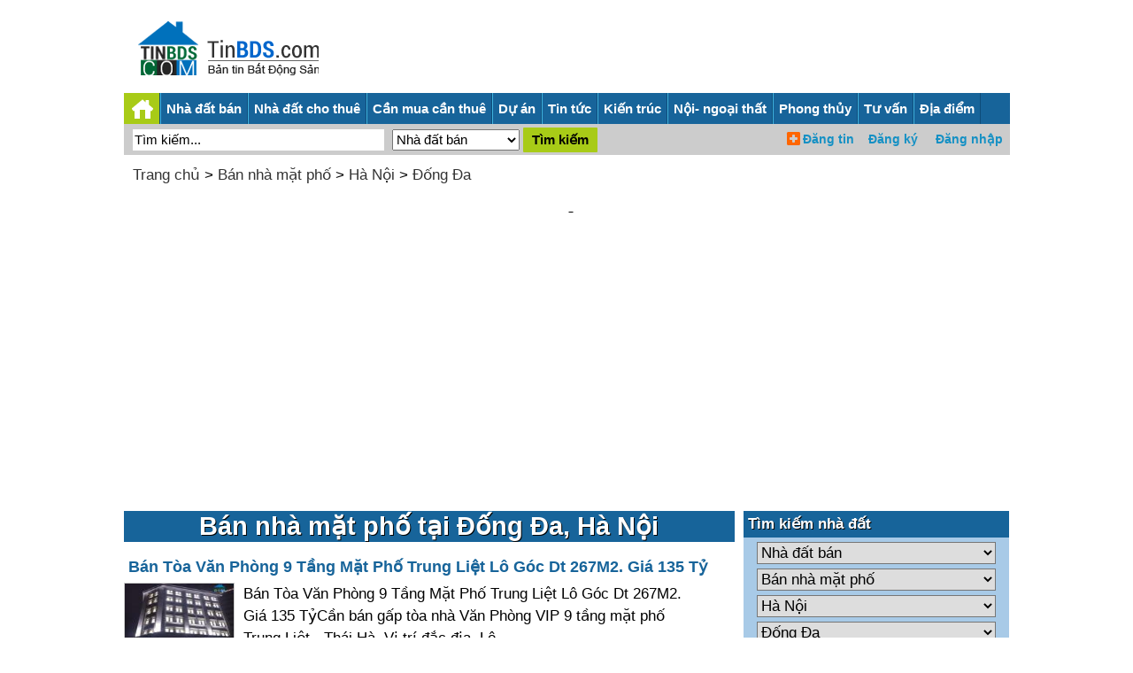

--- FILE ---
content_type: text/html;charset=UTF-8
request_url: https://tinbds.com/ban-nha-mat-pho/ha-noi/dong-da/p-6
body_size: 7819
content:
<!DOCTYPE html>
<html lang="vi">
<head><meta charset="UTF-8">
<title>Bán nhà mặt phố tại Đống Đa, Hà Nội P6- tinbds.com</title>
<meta name="description" content="Bán nhà mặt phố tại Đống Đa, Hà Nội giá rẻ/ cao cấp mới nhất- Ban nha mat pho tai Dong Da, Ha Noi gia re/ cao cap moi nhat P6">
<link rel="prev" href="/ban-nha-mat-pho/ha-noi/dong-da/p-5" />
<link rel="next" href="/ban-nha-mat-pho/ha-noi/dong-da/p-7" />
<link rel="start" href="/ban-nha-mat-pho/ha-noi/dong-da" />
<meta name="robots" content="index,follow" />
<meta content="True" name="HandheldFriendly">
<meta name="viewport" content="width=device-width,initial-scale=1.0,user-scalable=1">
<link rel="stylesheet" href="//s.xskt.com.vn/css/newcss/bds-25.css">
</head>
<body><header>
<div class="logohead">
<figure>
<a href="/"></a>
<figcaption></figcaption>
</figure>
</div>
<div class="banner-head"></div>
</header>
<div id="header-top">
<div class="logo">
<a href="/"></a>
</div>
<form action="/timkiem/" name="searchForm0" id="searchForm0" method="post" class="left">
<input type="text" name="search" id="search" value="Tìm kiếm..."
onfocus="if('Tìm kiếm...'==this.value){this.value=''}"
onblur="if(''==this.value){this.value='Tìm kiếm...'}">
<input type="hidden" name="hinhthuc" value="0">
<input class="searchbt" type="submit" value="Tìm kiếm" id="searchbt1">
</form>
<section id="menuRes">
<ul>
<li><a href="#" id="shownav" class="showmenunav">&nbsp;</a></li>
<li><a href="/nha-dat-ban">Nhà đất bán</a></li>
<li><a href="/nha-dat-cho-thue">Nhà đất cho thuê</a></li>
<li><a href="/du-an">Dự án</a></li>
<li><a href="/tin-tuc">Tin bđs</a></li>
<li><a href="#timbds">Tìm kiếm</a></li>
</ul>
<iframe src="/user/"></iframe>
</section>
</div>
<div class="marb5"></div>
<nav id="menuNav">
<ul class="menu">
<li class="logomenu"><a href="/"></a></li>
<li><a href="/nha-dat-ban">Nhà đất bán</a><a href="#" class="clickmenudown"></a>
<ul class="menu-hover"><li><a href="/ban-can-ho-chung-cu">Bán căn hộ chung cư</a></li><li><a href="/ban-nha-rieng">Bán nhà riêng</a></li><li><a href="/ban-nha-biet-thu-lien-ke">Bán nhà biệt thự, liền kề</a></li><li><a href="/ban-nha-mat-pho">Bán nhà mặt phố</a></li><li><a href="/ban-dat-nen-du-an">Bán đất nền dự án</a></li><li><a href="/ban-dat">Bán đất</a></li><li><a href="/ban-trang-trai-khu-nghi-duong">Bán trang trại, khu nghỉ dưỡng</a></li><li><a href="/ban-kho-nha-xuong">Bán kho, nhà xưởng</a></li><li><a href="/ban-loai-bat-dong-san-khac">Bán loại bất động sản khác</a></li></ul>
</li>
<li><a href="/nha-dat-cho-thue">Nhà đất cho thuê</a><a href="#" class="clickmenudown"></a>
<ul class="menu-hover"><li><a href="/cho-thue-can-ho-chung-cu">Cho thuê căn hộ chung cư</a></li><li><a href="/cho-thue-nha-rieng">Cho thuê nhà riêng</a></li><li><a href="/cho-thue-nha-mat-pho">Cho thuê nhà mặt phố</a></li><li><a href="/cho-thue-nha-tro-phong-tro">Cho thuê nhà trọ, phòng trọ</a></li><li><a href="/cho-thue-van-phong">Cho thuê văn phòng</a></li><li><a href="/cho-thue-cua-hang-ki-ot">Cho thuê cửa hàng, ki ốt</a></li><li><a href="/cho-thue-kho-nha-xuong-dat">Cho thuê kho, nhà xưởng, đất</a></li><li><a href="/cho-thue-loai-bat-dong-san-khac">Cho thuê loại bất động sản khác</a></li></ul>
</li>
<li><a href="/can-mua-can-thue">Cần mua cần thuê</a><a href="#" class="clickmenudown"></a>
<ul class="menu-hover"><li><a href="/can-thue-can-ho-chung-cu">Cần thuê căn hộ chung cư</a></li><li><a href="/can-thue-nha-rieng">Cần thuê nhà riêng</a></li><li><a href="/can-thue-nha-mat-pho">Cần thuê nhà mặt phố</a></li><li><a href="/can-thue-nha-tro-phong-tro">Cần thuê nhà trọ, phòng trọ</a></li><li><a href="/can-thue-van-phong">Cần thuê văn phòng</a></li><li><a href="/can-thue-cua-hang-ki-ot">Cần thuê cửa hàng, ki ốt</a></li><li><a href="/can-thue-kho-nha-xuong-dat">Cần thuê kho, nhà xưởng, đất</a></li><li><a href="/can-thue-loai-bat-dong-san-khac">Cần thuê loại bất động sản khác</a></li><li><a href="/can-mua-can-ho-chung-cu">Cần mua căn hộ chung cư</a></li><li><a href="/can-mua-nha-rieng">Cần mua nhà riêng</a></li><li><a href="/can-mua-nha-biet-thu-lien-ke">Cần mua nhà biệt thự, liền kề</a></li><li><a href="/can-mua-nha-mat-pho">Cần mua nhà mặt phố</a></li><li><a href="/can-mua-dat-nen-du-an">Cần mua đất nền dự án</a></li><li><a href="/can-mua-dat">Cần mua đất</a></li><li><a href="/can-mua-trang-trai-khu-nghi-duong">Cần mua trang trại, khu nghỉ dưỡng</a></li><li><a href="/can-mua-kho-nha-xuong">Cần mua kho, nhà xưởng</a></li><li><a href="/can-mua-loai-bat-dong-san-khac">Cần mua loại bất động sản khác</a></li></ul>
</li>
<li><a href="/du-an">Dự án</a></li>
<li><a href="/tin-tuc">Tin tức</a><a href="#" class="clickmenudown"></a>
<ul class="menu-hover"><li><a href="/tin-thi-truong-bds">Tin thị trường bđs</a></li><li><a href="/phan-tich-nhan-dinh">Phân tích - nhận định</a></li><li><a href="/chinh-sach-quan-ly">Chính sách- Quản lý</a></li><li><a href="/thong-tin-quy-hoach-bds">Thông tin quy hoạch bđs</a></li><li><a href="/bat-dong-san-the-gioi">Bất động sản thế giới</a></li><li><a href="/tai-chinh-va-chung-khoan-bds">Tài chính và chứng khoán bđs</a></li></ul>
</li>
<li><a href="/kien-truc-xay-dung">Kiến trúc</a><a href="#" class="clickmenudown"></a>
<ul class="menu-hover"><li><a href="/vat-lieu-xay-dung">Vật liệu xây dựng</a></li><li><a href="/kien-thuc-xay-dung">Kiến thức xây dựng</a></li><li><a href="/giai-phap-xay-dung">Giải pháp xây dựng</a></li><li><a href="/tu-van-thiet-ke">Tư vấn thiết kế</a></li><li><a href="/kien-truc-xua-va-nay">Kiến trúc xưa và nay</a></li><li><a href="/the-gioi-kien-truc">Thế giới kiến trúc</a></li><li><a href="/nha-dep">Nhà đẹp</a></li><li><a href="/thu-vien-mau-nha">Thư viện mẫu nhà</a></li></ul>
</li>
<li><a href="/noi-that-ngoai-that">Nội- ngoại thất</a><a href="#" class="clickmenudown"></a>
<ul class="menu-hover"><li><a href="/ngoai-that">Ngoại thất</a></li><li><a href="/toan-canh-ngoi-nha">Toàn cảnh ngôi nhà</a></li><li><a href="/phong-khach">Nội thất phòng khách</a></li><li><a href="/phong-ngu">Nội thất phòng ngủ</a></li><li><a href="/phong-bep">Nội thất phòng bếp</a></li><li><a href="/phong-tam">Nội thất phòng tắm</a></li><li><a href="/phong-tre-em">Nội thất phòng trẻ em</a></li><li><a href="/noi-that-van-phong">Nội thất văn phòng</a></li><li><a href="/khach-san-nha-hang-showroom">Khách sạn- nhà hàng- showroom</a></li><li><a href="/tu-van-noi-ngoai-that">Tư vấn nội ngoại thất</a></li></ul>
</li>
<li><a href="/phong-thuy">Phong thủy</a><a href="#" class="clickmenudown"></a>
<ul class="menu-hover"><li><a href="/phong-thuy-toan-canh">Phong thủy toàn cảnh</a></li><li><a href="/tu-van-phong-thuy">Tư vấn phong thủy</a></li><li><a href="/phong-thuy-phong-ngu">Phong thủy phòng ngủ</a></li><li><a href="/phong-thuy-phong-khach">Phong thủy phòng khách</a></li><li><a href="/phong-thuy-phong-bep">Phong thủy phòng bếp</a></li><li><a href="/phong-thuy-phong-tam">Phong thủy phòng tắm</a></li><li><a href="/phong-thuy-cua-chinh-san-vuon">Phong thủy cửa chính, sân vườn</a></li><li><a href="/phong-thuy-van-phong">Phong thủy văn phòng</a></li><li><a href="/tin-tuc-phong-thuy-theo-tuoi">Phong thủy theo tuổi</a></li></ul>
</li>
<li><a href="/tu-van">Tư vấn</a><a href="#" class="clickmenudown"></a>
<ul class="menu-hover"><li><a href="/tu-van-luat-bds">Tư vấn luật bđs</a></li><li><a href="/tu-van-mua-ban-thue-bds">Tư vấn mua bán thuê bđs</a></li></ul>
</li>
<li><a href="/danh-sach-tinh-thanh/">Địa điểm</a></li>
</ul>
<div class="subcriber-nav">
<form action="/timkiem/" name="searchForm1" id="searchForm-desktop" method="post" class="left" onsubmit="search2()">
<input type="text" name="search" id="search2-desktop" value="Tìm kiếm..."
onfocus="if('Tìm kiếm...'==this.value){this.value=''}"
onblur="if(''==this.value){this.value='Tìm kiếm...'}">
<select name="hinhthuc" class="select" id="shinhthuc">
<option value="0">Nhà đất bán</option>
<option value="1">Nhà đất cho thuê</option>
<option value="2">Cần mua cần thuê</option>
<option value="3">Dự án</option>
</select>
<input class="searchbt" type="submit" value="Tìm kiếm">
</form>
</div>
<div class="frm-login">
<iframe src="/user/"></iframe>
</div>
<div class="clear"></div>
</nav>
<div class="marb10"></div><div id="content">
<div id="brm">
<a href="/">Trang chủ</a>
&gt; <a href="/ban-nha-mat-pho">Bán nhà mặt phố</a> &gt; <a href="/ban-nha-mat-pho/ha-noi">Hà Nội</a> &gt; <a href="/ban-nha-mat-pho/ha-noi/dong-da">Đống Đa</a>
<div class="marb10"></div>
<div class="abn"><script async src="//pagead2.googlesyndication.com/pagead/js/adsbygoogle.js"></script>
<ins data-full-width-responsive="true" class="adsbygoogle"
style="display:block"
data-ad-client="ca-pub-2988304919300319"
data-ad-slot="2460793612"
data-ad-format="auto"></ins>
<script>
(adsbygoogle=window.adsbygoogle||[]).push({});
</script></div>
<div class="marb10"></div></div>
<div class="marb10"></div>
<section id="center-content">
<div class="left-center list-center">
<h1>Bán nhà mặt phố tại Đống Đa, Hà Nội</h1>
<div class="marb10"></div><article>
<a class="title" href="/ban-nha-mat-pho/ha-noi/dong-da/tc8k">Bán Tòa Văn Phòng 9 Tầng Mặt Phố Trung Liệt Lô Góc Dt 267M2. Giá 135 Tỷ</a>
<figure>
<a href="/ban-nha-mat-pho/ha-noi/dong-da/tc8k"><img src="/images/thumbnail/938/tc8k.jpg" alt="Bán Tòa Văn Phòng 9 Tầng Mặt Phố Trung Liệt Lô Góc Dt 267M2. Giá 135 Tỷ"/></a>
<figcaption>
<p class="detail">Bán Tòa Văn Phòng 9 Tầng Mặt Phố Trung Liệt Lô Góc Dt 267M2. Giá 135 TỷCần bán gấp tòa nhà Văn Phòng VIP 9 tầng mặt phố Trung Liệt - Thái Hà. Vị trí đắc địa. Lô..</p>
<p><strong>Giá</strong>: 135 tỷ</p>
<p><strong>Diện tích</strong>: 267 m²</p>
<p><strong>Địa điểm</strong>: <a href="/ban-nha-mat-pho/ha-noi/dong-da">Đống Đa</a>, <a href="/ban-nha-mat-pho/ha-noi">Hà Nội</a></p>
<p><strong>Ngày đăng</strong>: 12/1/2026</p></figcaption>
</figure>
</article><article>
<a class="title" href="/ban-nha-mat-pho/ha-noi/dong-da/xvv6">Bán tòa nhà VP 9 tầng mặt phố Đoàn Thị Điểm - Tôn Đức Thắng Dt 178m2. Giá 98 tỷ</a>
<figure>
<a href="/ban-nha-mat-pho/ha-noi/dong-da/xvv6"><img src="/images/thumbnail/default.jpg" alt="Bán tòa nhà VP 9 tầng mặt phố Đoàn Thị Điểm - Tôn Đức Thắng Dt 178m2. Giá 98 tỷ"/></a>
<figcaption>
<p class="detail">Bán tòa nhà văn phòng 9 tầng mặt phố Đoàn Thị Điểm gần ngã 3 Tôn Đức Thắng - Cát Linh - P Hàng Bột - Quận Đống Đa.  - Diện tích sổ đỏ 178m2 Mặt tiền: 6. 7m, vỉa..</p>
<p><strong>Giá</strong>: 98 tỷ</p>
<p><strong>Diện tích</strong>: 178 m²</p>
<p><strong>Địa điểm</strong>: <a href="/ban-nha-mat-pho/ha-noi/dong-da">Đống Đa</a>, <a href="/ban-nha-mat-pho/ha-noi">Hà Nội</a></p>
<p><strong>Ngày đăng</strong>: 12/1/2026</p></figcaption>
</figure>
</article><div class="marb10"></div><div class="abn" id="bnc0">
<script async src="//pagead2.googlesyndication.com/pagead/js/adsbygoogle.js"></script>

<ins class="adsbygoogle"
 style="display:inline-block;width:300px;height:250px"
 data-ad-client="ca-pub-2988304919300319"
 data-ad-slot="3937526814"></ins>
<script>
(adsbygoogle = window.adsbygoogle || []).push({});
</script></div>
<div class="marb10"></div><article>
<a class="title" href="/ban-nha-mat-pho/ha-noi/dong-da/w58v">Bán tòa nhà Văn Phòng VIP mặt phố Tôn Đức Thắng Dt 540m2 Mt 22m. Giá 430 tỷ</a>
<figure>
<a href="/ban-nha-mat-pho/ha-noi/dong-da/w58v"><img src="/images/thumbnail/1115/w58v.jpg" alt="Bán tòa nhà Văn Phòng VIP mặt phố Tôn Đức Thắng Dt 540m2 Mt 22m. Giá 430 tỷ"/></a>
<figcaption>
<p class="detail">Tôi cần bán gấp Tòa Nhà Văn Phòng VIP 9 tầng mặt phố Tôn Đức Thắng. Vị trí đắc địa. Ngay cạnh ngã 5 Ô Chợ Dừa Diện tích 540m2, Mặt tiền 22 m, Đường lớ..</p>
<p><strong>Giá</strong>: 430 tỷ</p>
<p><strong>Diện tích</strong>: 540 m²</p>
<p><strong>Địa điểm</strong>: <a href="/ban-nha-mat-pho/ha-noi/dong-da">Đống Đa</a>, <a href="/ban-nha-mat-pho/ha-noi">Hà Nội</a></p>
<p><strong>Ngày đăng</strong>: 12/1/2026</p></figcaption>
</figure>
</article><article>
<a class="title" href="/ban-nha-mat-pho/ha-noi/dong-da/w6sg">Bán Tòa Văn Phòng 9 Tầng Mặt Phố Trung Liệt Lô Góc Dt 267M2. Giá 145Tỷ</a>
<figure>
<a href="/ban-nha-mat-pho/ha-noi/dong-da/w6sg"><img src="/images/thumbnail/1116/w6sg.jpg" alt="Bán Tòa Văn Phòng 9 Tầng Mặt Phố Trung Liệt Lô Góc Dt 267M2. Giá 145Tỷ"/></a>
<figcaption>
<p class="detail">Bán Tòa Văn Phòng 9 Tầng Mặt Phố Trung Liệt Lô Góc Dt 267M2. Giá 135 TỷCần bán gấp tòa nhà Văn Phòng VIP 9 tầng mặt phố Trung Liệt - Thái Hà. Vị trí đắc địa. Lô..</p>
<p><strong>Giá</strong>: 145 tỷ</p>
<p><strong>Diện tích</strong>: 267 m²</p>
<p><strong>Địa điểm</strong>: <a href="/ban-nha-mat-pho/ha-noi/dong-da">Đống Đa</a>, <a href="/ban-nha-mat-pho/ha-noi">Hà Nội</a></p>
<p><strong>Ngày đăng</strong>: 12/1/2026</p></figcaption>
</figure>
</article><div class="marb10"></div><div class="abn" id="bnc1">
<script async src="//pagead2.googlesyndication.com/pagead/js/adsbygoogle.js"></script>

<ins class="adsbygoogle"
 style="display:inline-block;width:300px;height:250px"
 data-ad-client="ca-pub-2988304919300319"
 data-ad-slot="3937526814"></ins>
<script>
(adsbygoogle = window.adsbygoogle || []).push({});
</script></div>
<div class="marb10"></div><article>
<a class="title" href="/ban-nha-mat-pho/ha-noi/dong-da/rd65">Cần bán Văn phòng Phường Ô Chợ Dừa, Đống Đa, Diện tích 540m², Giá 430 Tỷ</a>
<figure>
<a href="/ban-nha-mat-pho/ha-noi/dong-da/rd65"><img src="/images/thumbnail/846/rd65.jpg" alt="Cần bán Văn phòng Phường Ô Chợ Dừa, Đống Đa, Diện tích 540m², Giá 430 Tỷ"/></a>
<figcaption>
<p class="detail">Tôi cần bán gấp Tòa Nhà Văn Phòng VIP 9 tầng mặt phố Tôn Đức Thắng. Vị trí đắc địa. Ngay cạnh ngã 5 Ô Chợ Dừa Diện tích 540m2, Mặt tiền 22 m, Đường lớ..</p>
<p><strong>Giá</strong>: 430 tỷ</p>
<p><strong>Diện tích</strong>: 540 m²</p>
<p><strong>Địa điểm</strong>: <a href="/ban-nha-mat-pho/ha-noi/dong-da">Đống Đa</a>, <a href="/ban-nha-mat-pho/ha-noi">Hà Nội</a></p>
<p><strong>Ngày đăng</strong>: 12/1/2026</p></figcaption>
</figure>
</article><article>
<a class="title" href="/ban-nha-mat-pho/ha-noi/dong-da/tc8x">Bán Tòa Văn Phòng 9 Tầng Mặt Phố Trung Liệt Lô Góc Dt 267M2. Giá 135 Tỷ</a>
<figure>
<a href="/ban-nha-mat-pho/ha-noi/dong-da/tc8x"><img src="/images/thumbnail/default.jpg" alt="Bán Tòa Văn Phòng 9 Tầng Mặt Phố Trung Liệt Lô Góc Dt 267M2. Giá 135 Tỷ"/></a>
<figcaption>
<p class="detail">Thông tin mô tả Bán Tòa Văn Phòng 9 Tầng Mặt Phố Trung Liệt Lô Góc Dt 267M2. Giá 135 TỷCần bán gấp tòa nhà Văn Phòng VIP 9 tầng mặt phố Trung Liệt - Thái Hà. Vị..</p>
<p><strong>Giá</strong>: 135 tỷ</p>
<p><strong>Diện tích</strong>: 267 m²</p>
<p><strong>Địa điểm</strong>: <a href="/ban-nha-mat-pho/ha-noi/dong-da">Đống Đa</a>, <a href="/ban-nha-mat-pho/ha-noi">Hà Nội</a></p>
<p><strong>Ngày đăng</strong>: 12/1/2026</p></figcaption>
</figure>
</article><article>
<a class="title" href="/ban-nha-mat-pho/ha-noi/dong-da/uh87">Bán Tòa Nhà VP 9 Tầng Mặt Phố Khâm Thiên DT 290M2 MT 7.8m. Giá 120 Tỷ</a>
<figure>
<a href="/ban-nha-mat-pho/ha-noi/dong-da/uh87"><img src="/images/thumbnail/991/uh87.jpg" alt="Bán Tòa Nhà VP 9 Tầng Mặt Phố Khâm Thiên DT 290M2 MT 7.8m. Giá 120 Tỷ"/></a>
<figcaption>
<p class="detail">Cần bán gấp Tòa Nhà Văn Phòng 9 tầng xây mới mặt phố Khâm Thiên, Đống Đa, Hà Nội. Vị trí đắc địa. Diện tích 290m2, Mặt tiền 7. 8m. Tòa nhà được xây mới..</p>
<p><strong>Giá</strong>: 120 tỷ</p>
<p><strong>Diện tích</strong>: 290 m²</p>
<p><strong>Địa điểm</strong>: <a href="/ban-nha-mat-pho/ha-noi/dong-da">Đống Đa</a>, <a href="/ban-nha-mat-pho/ha-noi">Hà Nội</a></p>
<p><strong>Ngày đăng</strong>: 12/1/2026</p></figcaption>
</figure>
</article><article>
<a class="title" href="/ban-nha-mat-pho/ha-noi/dong-da/xvxf">Bán tòa nhà VP 9 tầng mặt phố Đoàn Thị Điểm - Tôn Đức Thắng Dt 178m2. Giá 98 tỷ</a>
<figure>
<a href="/ban-nha-mat-pho/ha-noi/dong-da/xvxf"><img src="/images/thumbnail/1149/xvxf.jpg" alt="Bán tòa nhà VP 9 tầng mặt phố Đoàn Thị Điểm - Tôn Đức Thắng Dt 178m2. Giá 98 tỷ"/></a>
<figcaption>
<p class="detail">Bán tòa nhà văn phòng 9 tầng mặt phố Đoàn Thị Điểm gần ngã 3 Tôn Đức Thắng - Cát Linh - P Hàng Bột - Quận Đống Đa.  - Diện tích sổ đỏ 178m2 Mặt tiền: 6. 7m, vỉa..</p>
<p><strong>Giá</strong>: 98 tỷ</p>
<p><strong>Diện tích</strong>: 178 m²</p>
<p><strong>Địa điểm</strong>: <a href="/ban-nha-mat-pho/ha-noi/dong-da">Đống Đa</a>, <a href="/ban-nha-mat-pho/ha-noi">Hà Nội</a></p>
<p><strong>Ngày đăng</strong>: 12/1/2026</p></figcaption>
</figure>
</article><article>
<a class="title" href="/ban-nha-mat-pho/ha-noi/dong-da/rc5x">Cần bán Nhà mặt tiền Phường Ô Chợ Dừa, Đống Đa, Diện tích 330m², Giá 210 Tỷ</a>
<figure>
<a href="/ban-nha-mat-pho/ha-noi/dong-da/rc5x"><img src="/images/thumbnail/844/rc5x.jpg" alt="Cần bán Nhà mặt tiền Phường Ô Chợ Dừa, Đống Đa, Diện tích 330m², Giá 210 Tỷ"/></a>
<figcaption>
<p class="detail">Bán toà nhà văn phòng vip 9 tầng mặt phố Tôn Đức Thắng ngã 5 Ô Chợ Dừa (phối cảnh 3D của toà nhà kèm theo).... DT 330m2, mặt tiền12, 5m, xây 8 tầng nổi và 1 tầng..</p>
<p><strong>Giá</strong>: 210 tỷ</p>
<p><strong>Diện tích</strong>: 330 m²</p>
<p><strong>Địa điểm</strong>: <a href="/ban-nha-mat-pho/ha-noi/dong-da">Đống Đa</a>, <a href="/ban-nha-mat-pho/ha-noi">Hà Nội</a></p>
<p><strong>Ngày đăng</strong>: 12/1/2026</p></figcaption>
</figure>
</article><article>
<a class="title" href="/ban-nha-mat-pho/ha-noi/dong-da/rcvw">Bán gấp toà nhà 9 tầng hai mặt phố Nam Đồng và mặt sau phố Đặng Văn Ngữ....Dt130m2, mt5,7m, xây...</a>
<figure>
<a href="/ban-nha-mat-pho/ha-noi/dong-da/rcvw"><img src="/images/thumbnail/844/rcvw.jpg" alt="Bán gấp toà nhà 9 tầng hai mặt phố Nam Đồng và mặt sau phố Đặng Văn Ngữ....Dt130m2, mt5,7m, xây..."/></a>
<figcaption>
<p class="detail">Bán gấp toà nhà 9 tầng hai mặt phố Nam Đồng và mặt sau phố Đặng Văn Ngữ.... Dt130m2, mt5, 7m, xây 8 tầng nổi và 1 tầng hầm, kiến trúc văn phòng. Giá bán: 63 t..</p>
<p><strong>Giá</strong>: 63 tỷ</p>
<p><strong>Diện tích</strong>: 130 m²</p>
<p><strong>Địa điểm</strong>: <a href="/ban-nha-mat-pho/ha-noi/dong-da">Đống Đa</a>, <a href="/ban-nha-mat-pho/ha-noi">Hà Nội</a></p>
<p><strong>Ngày đăng</strong>: 12/1/2026</p></figcaption>
</figure>
</article><div class="pagination"><a href="/ban-nha-mat-pho/ha-noi/dong-da/p-5">Trước</a> <a href="/ban-nha-mat-pho/ha-noi/dong-da/p-3">3</a> <a href="/ban-nha-mat-pho/ha-noi/dong-da/p-4">4</a> <a href="/ban-nha-mat-pho/ha-noi/dong-da/p-5">5</a> <b>6</b> <a href="/ban-nha-mat-pho/ha-noi/dong-da/p-7">7</a> <a href="/ban-nha-mat-pho/ha-noi/dong-da/p-8">8</a> <a href="/ban-nha-mat-pho/ha-noi/dong-da/p-9">9</a> <a href="/ban-nha-mat-pho/ha-noi/dong-da/p-10">...</a> <a href="/ban-nha-mat-pho/ha-noi/dong-da/p-7">Tiếp</a> <input type="hidden" id="purl" value="/ban-nha-mat-pho/ha-noi/dong-da"></div><div class="marb10"></div>
<div class="place-info"><h3>Xem thêm:</h3><ul><li><a class=lc href="/nha-dat-ban/ha-noi/dong-da">Nhà đất bán tại Quận Đống Đa</a></li><li><a class=lc href="/ban-nha-rieng/ha-noi/dong-da">Bán nhà riêng tại Quận Đống Đa</a></li><li><a class=lc href="/ban-dat/ha-noi/dong-da">Bán đất tại Quận Đống Đa</a></li><li><a class=lc href="/ban-can-ho-chung-cu/ha-noi/dong-da">Bán căn hộ chung cư tại Quận Đống Đa</a></li><li><a href="/nha-dat-cho-thue/ha-noi/dong-da">Nhà đất cho thuê tại Quận Đống Đa</a></li><li><a href="/du-an/ha-noi/dong-da">Dự án BĐS tại Quận Đống Đa</a></li><li><a href="/tin-tuc/ha-noi">Tin BĐS tại Thành phố Hà Nội</a></li><li><a href="/ha-noi/dong-da">Tổng quan về Quận Đống Đa</a></li><li><a href="/tk/ha-noi/dong-da">Nhà môi giới BĐS tại Quận Đống Đa</a></li></ul></div>
<div class="marb10"></div>
<h2>Ghi chú về Bán nhà mặt phố tại Đống Đa, Hà Nội</h2>
<div>
Thông tin về <a href="/ban-nha-mat-pho/ha-noi/dong-da">Bán nhà mặt phố tại Đống Đa, Hà Nội</a> liên tục được cập nhật tại tinbds.com. Nếu bạn thấy thông tin không chính xác hoặc có dấu hiệu lừa đảo, vui lòng báo với ban quản trị website tinbds.com. Chúng tôi xin chân thành cảm ơn đóng góp của bạn.<br>
Từ khóa tìm kiếm:<br>Bán nhà mặt phố tại Đống Đa, Hà Nội giá rẻ/ cao cấp mới nhất- Ban nha mat pho tai Dong Da, Ha Noi gia re/ cao cap moi nhat</div>
</div>
<div class="right-center">
<aside class="find-by-selection">
<div class="module-inner">
<div class="module">
<div class="module-ct">
<h2 class="category"><span>Tìm kiếm nhà đất</span></h2>
<div class="list-act">
<a id="timbds"></a><form name="frmsearch1" class="frmsearch" action="/timkiem/"
method="post">
<select name="hinhthuc" id="hinhthuc" class="select" onchange="showLoaiTin(this.value)">
<option value="0" selected="selected">Nhà đất bán</option>
<option value="1">Nhà đất cho thuê</option>
<option value="2">Cần mua- Cần thuê</option>
</select>
<select name="loai" id="loai" class="select">
<option value="">-- Chọn loại nhà đất --</option><option value="1">Bán căn hộ chung cư</option><option value="2">Bán nhà riêng</option><option value="3">Bán nhà biệt thự, liền kề</option><option value="4" selected="selected">Bán nhà mặt phố</option><option value="5">Bán đất nền dự án</option><option value="6">Bán đất</option><option value="7">Bán trang trại, khu nghỉ dưỡng</option><option value="8">Bán kho, nhà xưởng</option><option value="9">Bán loại bất động sản khác</option></select>
<select name="tinh" class="select" id="tinh" onchange="showQuanHuyen(this.value)">
<option value="">--Chọn Tỉnh/Thành--</option><option value="a">Hồ Chí Minh</option><option value="b" selected="selected">Hà Nội</option><option value="c">Bình Dương</option><option value="d">Đà Nẵng</option><option value="ae">Hải Phòng</option><option value="af">Long An</option><option value="ag">Bà Rịa Vũng Tàu</option><option value="ah">An Giang</option><option value="ai">Bắc Giang</option><option value="aj">Bắc Kạn</option><option value="ak">Bạc Liêu</option><option value="al">Bắc Ninh</option><option value="am">Bến Tre</option><option value="an">Bình Định</option><option value="ao">Bình Phước</option><option value="ap">Bình Thuận  </option><option value="aq">Cà Mau</option><option value="ar">Cần Thơ</option><option value="as">Cao Bằng</option><option value="at">Đắk Lắk</option><option value="au">Đắk Nông</option><option value="av">Điện Biên</option><option value="aw">Đồng Nai</option><option value="ax">Đồng Tháp</option><option value="ay">Gia Lai</option><option value="az">Hà Giang</option><option value="a0">Hà Nam</option><option value="e">Hà Tĩnh</option><option value="f">Hải Dương</option><option value="g">Hậu Giang</option><option value="h">Hòa Bình</option><option value="i">Hưng Yên</option><option value="j">Khánh Hòa</option><option value="k">Kiên Giang</option><option value="l">Kon Tum</option><option value="m">Lai Châu</option><option value="n">Lâm Đồng</option><option value="o">Lạng Sơn</option><option value="p">Lào Cai</option><option value="q">Nam Định</option><option value="r">Nghệ An</option><option value="s">Ninh Bình</option><option value="t">Ninh Thuận</option><option value="u">Phú Thọ</option><option value="v">Phú Yên</option><option value="w">Quảng Bình</option><option value="x">Quảng Nam</option><option value="y">Quảng Ngãi</option><option value="z">Quảng Ninh</option><option value="0">Quảng Trị</option><option value="1">Sóc Trăng</option><option value="2">Sơn La</option><option value="3">Tây Ninh</option><option value="4">Thái Bình</option><option value="5">Thái Nguyên</option><option value="6">Thanh Hóa</option><option value="7">Huế</option><option value="8">Tiền Giang</option><option value="9">Trà Vinh</option><option value="aa">Tuyên Quang</option><option value="ab">Vĩnh Long</option><option value="ac">Vĩnh Phúc</option><option value="ad">Yên Bái</option></select>
<select name="huyen" class="select" id="huyen">
<option value="">--Chọn Quận/Huyện--</option><option value="bp">Ba Đình</option><option value="br">Bắc Từ Liêm</option><option value="bs">Cầu Giấy</option><option value="bw" selected="selected">Đống Đa</option><option value="by">Hà Đông</option><option value="bz">Hai Bà Trưng</option><option value="b1">Hoàn Kiếm</option><option value="b2">Hoàng Mai</option><option value="b3">Long Biên</option><option value="b6">Nam Từ Liêm</option><option value="cc">Tây Hồ</option><option value="cg">Thanh Xuân</option><option value="cb">Sơn Tây</option><option value="bq">Ba Vì</option><option value="bt">Chương Mỹ</option><option value="bu">Đan Phượng</option><option value="bv">Đông Anh</option><option value="bx">Gia Lâm</option><option value="b0">Hoài Đức</option><option value="b4">Mê Linh</option><option value="b5">Mỹ Đức</option><option value="b7">Phú Xuyên</option><option value="b8">Phúc Thọ</option><option value="b9">Quốc Oai</option><option value="ca">Sóc Sơn</option><option value="cd">Thạch Thất</option><option value="ce">Thanh Oai</option><option value="cf">Thanh Trì</option><option value="ch">Thường Tín</option><option value="ci">Ứng Hòa</option></select>
<select name="dientich" class="select">
<option value="">--Chọn Diện tích--</option>
<option value="1">&lt;= 30 m2</option>
<option value="2">30 - 50 m2</option>
<option value="3">50 - 80 m2</option>
<option value="4">80 - 100 m2</option>
<option value="5">100 - 150 m2</option>
<option value="6">150 - 200 m2</option>
<option value="7">200 - 300 m2</option>
<option value="8">300 - 500 m2</option>
<option value="9">&gt;= 500 m2</option>
</select>
<select name="gia" id="gia" class="select">
<option value="">--Chọn Mức giá--</option><option value="1">Thỏa thuận</option>
<option value="2">&lt;= 500 triệu</option>
<option value="3">500- 800 triệu</option>
<option value="4">800 triệu- 1 tỷ</option>
<option value="5">1- 2 tỷ</option>
<option value="6">2- 3 tỷ</option>
<option value="7">3- 5 tỷ</option>
<option value="8">5- 7 tỷ</option>
<option value="9">7- 10 tỷ</option>
<option value="10">10- 20 tỷ</option>
<option value="11">&gt; 20 tỷ</option></select>
<input class="button" type="submit" name="submit" value="Tìm kiếm">
<span class="ico"></span>
<div class="clr"></div>
</form>
</div>
</div>
</div>
</div>
</aside>
<aside>
<h2>Bán nhà mặt phố tại Hà Nội</h2><ul><li><a href="/ban-nha-mat-pho/ha-noi/ba-dinh">Ba Đình</a></li><li><a href="/ban-nha-mat-pho/ha-noi/bac-tu-liem">Bắc Từ Liêm</a></li><li><a href="/ban-nha-mat-pho/ha-noi/cau-giay">Cầu Giấy</a></li><li><a href="/ban-nha-mat-pho/ha-noi/dong-da">Đống Đa</a></li><li><a href="/ban-nha-mat-pho/ha-noi/ha-dong">Hà Đông</a></li><li><a href="/ban-nha-mat-pho/ha-noi/hai-ba-trung">Hai Bà Trưng</a></li><li><a href="/ban-nha-mat-pho/ha-noi/hoan-kiem">Hoàn Kiếm</a></li><li><a href="/ban-nha-mat-pho/ha-noi/hoang-mai">Hoàng Mai</a></li><li><a href="/ban-nha-mat-pho/ha-noi/long-bien">Long Biên</a></li><li><a href="/ban-nha-mat-pho/ha-noi/nam-tu-liem">Nam Từ Liêm</a></li><li><a href="/ban-nha-mat-pho/ha-noi/tay-ho">Tây Hồ</a></li><li><a href="/ban-nha-mat-pho/ha-noi/thanh-xuan">Thanh Xuân</a></li><li><a href="/ban-nha-mat-pho/ha-noi/son-tay">Sơn Tây</a></li><li><a href="/ban-nha-mat-pho/ha-noi/ba-vi">Ba Vì</a></li><li><a href="/ban-nha-mat-pho/ha-noi/chuong-my">Chương Mỹ</a></li><li><a href="/ban-nha-mat-pho/ha-noi/dan-phuong">Đan Phượng</a></li><li><a href="/ban-nha-mat-pho/ha-noi/dong-anh">Đông Anh</a></li><li><a href="/ban-nha-mat-pho/ha-noi/gia-lam">Gia Lâm</a></li><li><a href="/ban-nha-mat-pho/ha-noi/hoai-duc">Hoài Đức</a></li><li><a href="/ban-nha-mat-pho/ha-noi/me-linh">Mê Linh</a></li><li><a href="/ban-nha-mat-pho/ha-noi/my-duc">Mỹ Đức</a></li><li><a href="/ban-nha-mat-pho/ha-noi/phu-xuyen">Phú Xuyên</a></li><li><a href="/ban-nha-mat-pho/ha-noi/phuc-tho">Phúc Thọ</a></li><li><a href="/ban-nha-mat-pho/ha-noi/quoc-oai">Quốc Oai</a></li><li><a href="/ban-nha-mat-pho/ha-noi/soc-son">Sóc Sơn</a></li><li><a href="/ban-nha-mat-pho/ha-noi/thach-that">Thạch Thất</a></li><li><a href="/ban-nha-mat-pho/ha-noi/thanh-oai">Thanh Oai</a></li><li><a href="/ban-nha-mat-pho/ha-noi/thanh-tri">Thanh Trì</a></li><li><a href="/ban-nha-mat-pho/ha-noi/thuong-tin">Thường Tín</a></li><li><a href="/ban-nha-mat-pho/ha-noi/ung-hoa">Ứng Hòa</a></li></ul>
</aside><aside>
<h2>Bán nhà mặt phố theo tỉnh</h2><ul><li><a href="/ban-nha-mat-pho/ho-chi-minh">Bán nhà mặt phố tại Hồ Chí Minh</a></li><li><a href="/ban-nha-mat-pho/ha-noi">Bán nhà mặt phố tại Hà Nội</a></li><li><a href="/ban-nha-mat-pho/binh-duong">Bán nhà mặt phố tại Bình Dương</a></li><li><a href="/ban-nha-mat-pho/da-nang">Bán nhà mặt phố tại Đà Nẵng</a></li><li><a href="/ban-nha-mat-pho/hai-phong">Bán nhà mặt phố tại Hải Phòng</a></li><li><a href="/ban-nha-mat-pho/long-an">Bán nhà mặt phố tại Long An</a></li><li><a href="/ban-nha-mat-pho/ba-ria-vung-tau">Bán nhà mặt phố tại Bà Rịa Vũng Tàu</a></li><li><a href="/ban-nha-mat-pho/an-giang">Bán nhà mặt phố tại An Giang</a></li><li><a href="/ban-nha-mat-pho/bac-giang">Bán nhà mặt phố tại Bắc Giang</a></li><li><a href="/ban-nha-mat-pho/bac-kan">Bán nhà mặt phố tại Bắc Kạn</a></li><li><a href="/ban-nha-mat-pho/bac-lieu">Bán nhà mặt phố tại Bạc Liêu</a></li><li><a href="/ban-nha-mat-pho/bac-ninh">Bán nhà mặt phố tại Bắc Ninh</a></li><li><a href="/ban-nha-mat-pho/ben-tre">Bán nhà mặt phố tại Bến Tre</a></li><li><a href="/ban-nha-mat-pho/binh-dinh">Bán nhà mặt phố tại Bình Định</a></li><li><a href="/ban-nha-mat-pho/binh-phuoc">Bán nhà mặt phố tại Bình Phước</a></li><li><a href="/ban-nha-mat-pho/binh-thuan">Bán nhà mặt phố tại Bình Thuận  </a></li><li><a href="/ban-nha-mat-pho/ca-mau">Bán nhà mặt phố tại Cà Mau</a></li><li><a href="/ban-nha-mat-pho/can-tho">Bán nhà mặt phố tại Cần Thơ</a></li></ul>
</aside>
<div class="banner-right"><div class="marb5"></div>
<script async src="//pagead2.googlesyndication.com/pagead/js/adsbygoogle.js"></script>

<ins class="adsbygoogle"
 style="display:inline-block;width:300px;height:250px"
 data-ad-client="ca-pub-2988304919300319"
 data-ad-slot="3937526814"></ins>
<script>
(adsbygoogle = window.adsbygoogle || []).push({});
</script>
<div class="marb5"></div>
<div class="actTd"><a href="https://s.zzz.vn/tinbds300" target="_blank"><img style="width:300px" src="http://s.xskt.com.vn/images/hmtbn/nhadat.city-336x280.gif" alt="Nhadat.city 336x280"></a></div>
<div class="marb5"></div></div>
</div>
</section>
<section id="bottom-content"><div class="tinh-thanh">
<aside>
<div class="module">
<h3>Nhà đất TP HCM</h3>
<ul>
<li><a href="/du-an/ho-chi-minh">Dự án bất động sản tại Hồ Chí Minh</a></li>
<li><a href="/nha-dat-ban/ho-chi-minh">Nhà đất bán tại Hồ Chí Minh</a></li>
<li><a href="/nha-dat-cho-thue/ho-chi-minh">Nhà đất cho thuê tại Hồ Chí Minh</a></li>
<li><a href="/can-mua-can-thue/ho-chi-minh">Cần mua cần thuê tại Hồ Chí Minh</a></li>
</ul>
</div>
</aside>
<aside>
<div class="module">
<h3>Nhà đất Hà Nội</h3>
<ul>
<li><a href="/du-an/ha-noi">Dự án bất động sản tại Hà Nội</a></li>
<li><a href="/nha-dat-ban/ha-noi">Nhà đất bán tại Hà Nội</a></li>
<li><a href="/nha-dat-cho-thue/ha-noi">Nhà đất cho thuê tại Hà Nội</a></li>
<li><a href="/can-mua-can-thue/ha-noi">Cần mua cần thuê tại Hà Nội</a></li>
</ul>
</div>
</aside>
<aside>
<div class="module">
<h3>Nhà đất Bình Dương</h3>
<ul>
<li><a href="/du-an/binh-duong">Dự án bất động sản tại Bình Dương</a></li>
<li><a href="/nha-dat-ban/binh-duong">Nhà đất bán tại Bình Dương</a></li>
<li><a href="/nha-dat-cho-thue/binh-duong">Nhà đất cho thuê Bình Dương</a></li>
<li><a href="/can-mua-can-thue/binh-duong">Cần mua cần thuê Bình Dương</a></li>
</ul>
</div>
</aside>
<aside>
<div class="module">
<h3>Nhà đất Đà Nẵng</h3>
<ul>
<li><a href="/du-an/da-nang">Dự án bất động sản tại Đà Nẵng</a></li>
<li><a href="/nha-dat-ban/da-nang">Nhà đất bán tại Đà Nẵng</a></li>
<li><a href="/nha-dat-cho-thue/da-nang">Nhà đất cho thuê tại Đà Nẵng</a></li>
<li><a href="/can-mua-can-thue/da-nang">Cần mua cần thuê tại Đà Nẵng</a></li>
</ul>
</div>
</aside>
<aside>
<div class="module">
<h3>Nhà đất Hải Phòng</h3>
<ul>
<li><a href="/du-an/hai-phong">Dự án bất động sản tại Hải Phòng</a></li>
<li><a href="/nha-dat-ban/hai-phong">Nhà đất bán tại Hải Phòng</a></li>
<li><a href="/nha-dat-cho-thue/hai-phong">Nhà đất cho thuê tại Hải Phòng</a></li>
<li><a href="/can-mua-can-thue/hai-phong">Cần mua cần thuê tại Hải Phòng</a></li>
</ul>
</div>
</aside>
</div></section>
</div><div id="footer">
<section class="footer">
<section class="box-footer">
<h4><a href="/tk">Danh bạ nhà môi giới</a></h4>
<div class="marb10"></div>
<div class="article-2">
<nav>
<ul>
<li><a href="/tk/ha-noi">Nhà môi giới tại Hà Nội</a></li>
<li><a href="/tk/ho-chi-minh">Nhà môi giới tại TP. Hồ Chí Minh</a></li>
<li><a href="/tk/binh-duong">Nhà môi giới tại Bình Dương</a></li>
<li><a href="/tk/da-nang">Nhà môi giới tại Đà Nẵng</a></li>
<li><a href="/tk/hai-phong">Nhà môi giới tại Hải Phòng</a></li>
</ul>
</nav>
</div>
</section>
<section class="box-footer" style="background-color:#ffebcd">
<h4>Liên kết tài trợ</h4>
<div class="marb10"></div>
<ul class="list-site"></ul>
</section>
<section class="box-footer diadiem-title">
<h4>Liên hệ với chúng tôi</h4>
<b>Email: </b><a href="mailto:tinbds.com@gmail.com" rel="nofollow"><b>tinbds.com@gmail.com</b></a><br>
<b>Số điện thoại / Zalo (<b class="blue">Giờ HC</b>): </b>
<a href="/bao-gia-dang-tin-tinbds.com/"><b>Xem báo giá đăng tin</b></a>
</section>
</section>
<div class="marb10"></div>
<div class="menu-footer">
<p class="backtop"><a href="#">Về đầu trang</a></p>
</div>
<p class="copyright">
Copyright (C) tinbds.com 2015 <a href="/dieu-khoan-su-dung">Điều khoản sử dụng</a>&nbsp;<a href="/chinh-sach-quyen-rieng-tu.html">Chính sách quyền riêng tư</a>
</p>
</div>
<script src="//s.xskt.com.vn/js/jq.js"></script>
<a href="#" id="back-to-top" title="Về đầu trang">&nbsp;</a>
<script>
$('#shownav').click(function(){
$('body').toggleClass("menushow");return false;
});
</script>
<script src="//s.xskt.com.vn/js/tinbds/tinbds-v12.js"></script>
<script>checkImages();</script>
<script>window.onload=function(){
if(!adsbygoogle.loaded){
$("#bnc0").html('<iframe frameborder="0" scrolling="no" style="width:100%;height:300px" src="/abn/afl.jsp?cc=1"></iframe>');
$("#bnc1").html('<iframe frameborder="0" scrolling="no" style="width:100%;height:310px" src="/abn/afl.jsp?cc=1"></iframe>');
}};
var fixL;var ct=0;
var startTime=(new Date()).getTime();
function fixBlank(){
var h='<div class="clear5">&nbsp;</div><iframe frameborder="0" scrolling="no" style="width:100%;height:310px" src="/abn/afl.jsp?cc=1"></iframe>';
var h2='<div class="clear5">&nbsp;</div><iframe frameborder="0" scrolling="no" style="width:100%;height:285px" src="/abn/hmt.jsp"></iframe>';
var h1=h;
if($("[data-ad-status=unfilled]").length){
$("[data-ad-status=unfilled]").each(function(){$(this).attr("style","display:block;clear:both");$(this).attr("data-ad-status","ok");$(this).html(((ct==0)||(ct==2))?h:(((ct==1)||(ct==3))?h1:h2));ct++;});
}if(((new Date()).getTime()-startTime)>10000){clearInterval(fixL);}}
fixL=setInterval('fixBlank()',100);</script>
<script async src="https://www.googletagmanager.com/gtag/js?id=G-0T81RKVT77"></script><script>window.dataLayer=window.dataLayer||[];function gtag(){dataLayer.push(arguments);}gtag('js',new Date());gtag('config','G-0T81RKVT77');</script>
<script>if($("#back-to-top").length){var scrollTrigger=150,backToTop=function(){var o=$(window).scrollTop();o>scrollTrigger?$("#back-to-top").addClass("show"):$("#back-to-top").removeClass("show")};backToTop(),$(window).on("scroll",function(){backToTop()}),$("#back-to-top").on("click",function(o){o.preventDefault(),$("html,body").animate({scrollTop:0},700)})}</script></body>
</html>

--- FILE ---
content_type: text/html;charset=UTF-8
request_url: https://tinbds.com/user/
body_size: 550
content:
<!DOCTYPE html>
<html lang="vi"><head>
<meta name="robots" content="noindex,follow" />
<meta content="True" name="HandheldFriendly">
<meta name="viewport" content="width=device-width,initial-scale=1.0,user-scalable=1">
<meta http-equiv="Content-Type" content="text/html; charset=utf-8">
<style>
body{float:right;}a{font-weight:700;color:#1490C4;white-space:nowrap;text-decoration:none;font-size:14px;font-family:"Helvetica Neue",Helvetica,Arial,sans-serif!important}a:hover{text-decoration:underline}body{overflow:hidden}#dangtin{position:relative;padding-left:10px}#dangtin::before{content:"";position:absolute;background-image:url(//s.xskt.com.vn/images/tinbds/b.png);width:17px;height:26px;background-position:-163px -171px;display:inline-block;left:-9px;top:-6px}</style>
</head><body><a id="dangtin" href="/themmoi/" target="_top">Đăng tin</a>&nbsp;&nbsp;&nbsp;&nbsp;<a href="/dangky/" target="_top">Đăng ký</a>&nbsp;&nbsp;&nbsp;&nbsp;
<a href="/dangnhap/" target="_top">Đăng nhập</a></body></html>

--- FILE ---
content_type: text/html; charset=utf-8
request_url: https://www.google.com/recaptcha/api2/aframe
body_size: 258
content:
<!DOCTYPE HTML><html><head><meta http-equiv="content-type" content="text/html; charset=UTF-8"></head><body><script nonce="XvYofvQdCACv4-4QwsNbBQ">/** Anti-fraud and anti-abuse applications only. See google.com/recaptcha */ try{var clients={'sodar':'https://pagead2.googlesyndication.com/pagead/sodar?'};window.addEventListener("message",function(a){try{if(a.source===window.parent){var b=JSON.parse(a.data);var c=clients[b['id']];if(c){var d=document.createElement('img');d.src=c+b['params']+'&rc='+(localStorage.getItem("rc::a")?sessionStorage.getItem("rc::b"):"");window.document.body.appendChild(d);sessionStorage.setItem("rc::e",parseInt(sessionStorage.getItem("rc::e")||0)+1);localStorage.setItem("rc::h",'1768654457848');}}}catch(b){}});window.parent.postMessage("_grecaptcha_ready", "*");}catch(b){}</script></body></html>